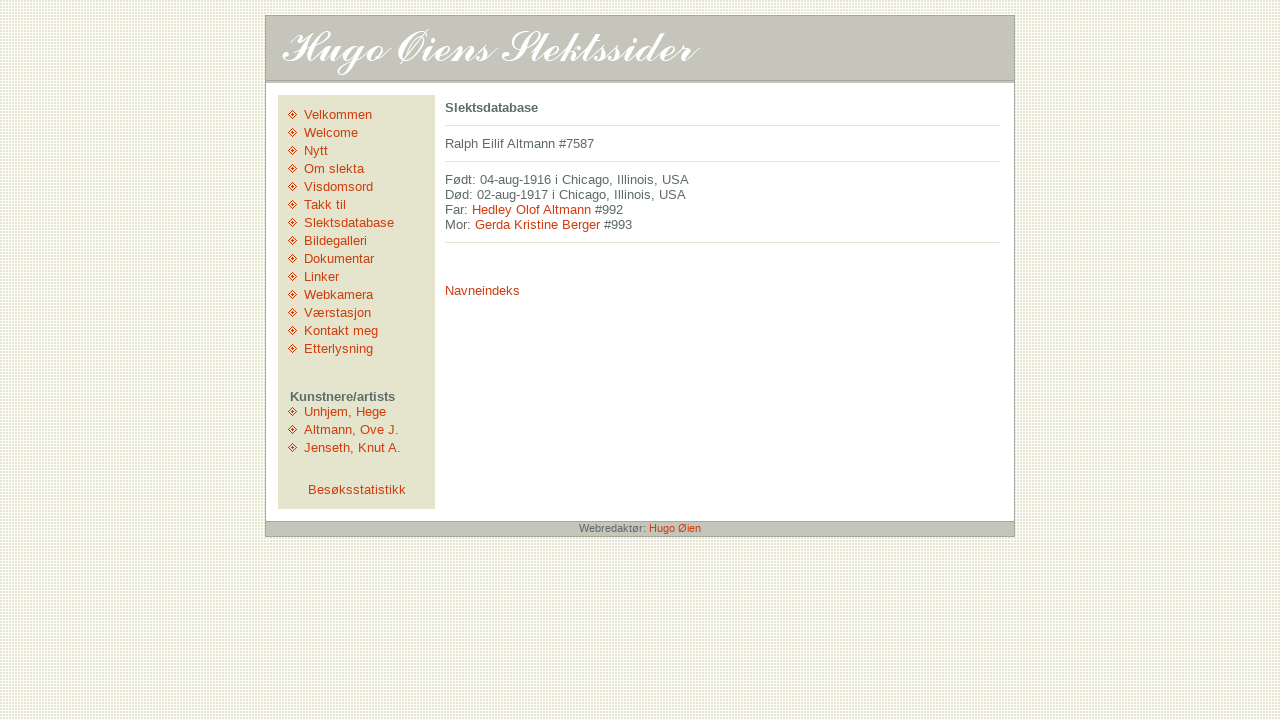

--- FILE ---
content_type: text/html; charset=UTF-8
request_url: http://slekt.oien.net/?go=navn&id=i7587
body_size: 1604
content:
<html>
<head>
<meta http-equiv="Content-Type" content="text/html; charset=iso-8859-1" />
<link rel="stylesheet" href="css/style.css" type="text/css" media="all" />
<title>Hugo &Oslash;iens Slektssider</title>
<script type="text/javascript">
<!--
function safemail(name, domain, display) {
	displayed=(typeof(display)=="undefined") ? name+"@"+domain : display
	document.write('<a href=mailto:' + name + '@' + domain + '>' + displayed + '</a>');
}
// -->
</script>
</head>
<body>
<center>
<br>
<div id="container">
 <div id="banner"><a href="./"><img src="./gfx/topp.gif" alt="Hugo Øiens Slektssider" /></a></div>
 <div id="main">
 <table style="width: auto" cellspacing="0" cellpadding="0">
  <tr>
   <td valign="top" class="meny">
   <div id="nav-meny">
   <ul>
   <li><a href="./">Velkommen</a></li>
   <li><a href="?go=art&id=13">Welcome</a></li>
   <li><a href="?go=art&id=11">Nytt</a></li>
   <li><a href="?go=art&id=4">Om slekta</a></li>
   <li><a href="?go=art&id=18">Visdomsord</a></li>
   <li><a href="?go=art&id=8">Takk til</a></li>
   <li><a href="./?go=navn">Slektsdatabase</a></li>
   <li><a href="?go=arkiv&gr=1">Bildegalleri</a></li>
   <li><a href="?go=arkiv&gr=2">Dokumentar</a></li>
  
   <li><a href="?go=art&id=5">Linker</a></li>
   <li><a href="?go=art&id=6">Webkamera</a></li>
   <li><a href="?go=art&id=16">V&aelig;rstasjon</a></li>

	<li><a href="?go=art&id=10">Kontakt meg</a></li>
	<li><a href="?go=art&id=12">Etterlysning</a></li>
   </ul>
   <br />
   <br />
   <strong>Kunstnere/artists</strong>
   <ul>
    <li><a href="./?go=arkiv&id=23">Unhjem, Hege</a></li>
    <li><a href="./?go=arkiv&id=12">Altmann, Ove J.</a></li>
    <li><a href="./?go=arkiv&id=25">Jenseth, Knut A.</a></li>
   </ul>
   </div>
   </td>
   <td rowspan="2" valign="top" class="hoved">
   <h2>Slektsdatabase</h2>
<HR NOSHADE SIZE=2>                  Ralph Eilif Altmann #7587  <br />
<HR NOSHADE SIZE=2>            Født: 04-aug-1916          i Chicago, Illinois, USA  <br />
             Død: 02-aug-1917          i Chicago, Illinois, USA  <br />
             Far: <a href="?go=navn&id=f460">Hedley Olof Altmann</A> #992<br />
             Mor: <a href="?go=navn&id=f460">Gerda Kristine Berger</A> #993<br />
<HR NOSHADE SIZE=2><br />
<br />
<a href="?go=navn">Navneindeks</A><br />
</PRE><br />
</BODY><br />
</HTML><br />
<!--
Array
(
    [FORNAVN] => Jorunn Nelly
    [ETTERNAVN] => Array
        (
            [_MARN] => Jorunn Øien
        )

    [SEX] => F
    [CHAN] => Array
        (
            [DATE] => 12 OCT 2002
        )

    [BIRT] => Array
        (
            [DATE] => 17 FEB 1934
            [PLAC] => Bakkejord, Tromsø
        )

    [OBJE] => Array
        (
            [FORM] => JPEG
            [FILE] => JorunnOien.jpg
            [_PRIM] => Y
            [TITL] => Jorunn N. Myrvang Øien
        )

    [FAMS] => 9
    [FAMC] => 420
    [HUSB] => @I115@
    [WIFE] => @I10@
)
-->
   </td>
  </tr>
  <tr>
   <td valign="bottom" align="center" class="meny">
   <a href="http://stat.domeneshop.no/?key=x4592bhgggwdqouch750tevm8m08x" target="blank">Bes&oslash;ksstatistikk</a>
   </td>
  </tr>
 </table>
 </div>
 <div id="footer">Webredakt&oslash;r: <script>safemail('hugo','oien.no','Hugo Øien')</script></div>
</div>
<br>
</center>
<script type="text/javascript">
var gaJsHost = (("https:" == document.location.protocol) ? "https://ssl." : "http://www.");
document.write(unescape("%3Cscript src='" + gaJsHost + "google-analytics.com/ga.js' type='text/javascript'%3E%3C/script%3E"));
</script>
<script type="text/javascript">
var pageTracker = _gat._getTracker("UA-4989827-3");
pageTracker._trackPageview();
</script>
</body>
</html>
